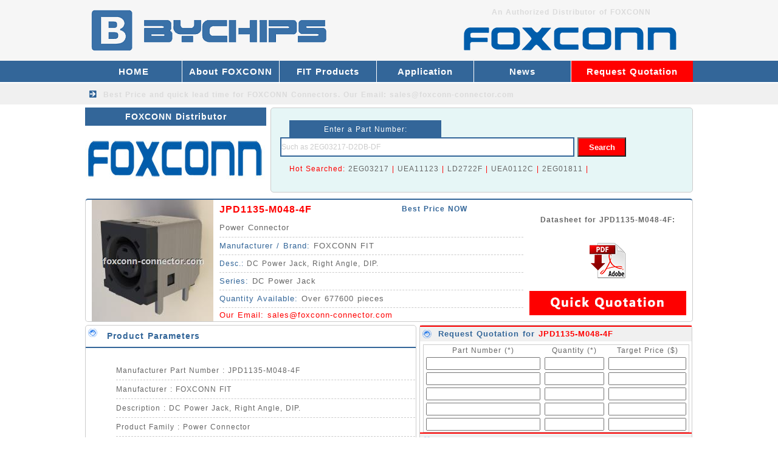

--- FILE ---
content_type: text/html
request_url: https://www.foxconn-connector.com/power_connector/JPD1135_M048_4F_3032.html
body_size: 4275
content:
<!DOCTYPE html>
<html lang="en">
<head>
    <meta http-equiv="Content-Type" content="text/html; charset=utf-8" />
    <title>JPD1135-M048-4F - Best Price for FOXCONN JPD1135-M048-4F DC Power Jack, Right Angle, DIP.</title>
<meta name="keywords" content="JPD1135-M048-4F,JPD1135-M048-4F connector,FOXCONN JPD1135-M048-4F,FOXCONN distributor,datasheet,price for JPD1135-M048-4F">
<meta name="description" content="JPD1135-M048-4F FOXCONN Distributor. Best price for JPD1135-M048-4F DC Power Jack, Right Angle, DIP..">
<meta name="og:type" content="product">
<meta name="og:product:price:amount" content="0">
<meta name="og:product:price:currency" content="USD">
<meta name="og:availability" content="instock">
<meta name="og:site_name" content="FOXCONN">
<meta name="og:title" content="JPD1135-M048-4F - Best Price for FOXCONN JPD1135-M048-4F DC Power Jack, Right Angle, DIP.">
<meta name="og:description" content="JPD1135-M048-4F FOXCONN Distributor. Best price for JPD1135-M048-4F DC Power Jack, Right Angle, DIP..">
<meta name="og:image" content="https://www.foxconn-connector.com/image/power_connector/JPD1135-M048-4F.jpg">
<meta name="og:url" content="https://www.foxconn-connector.com/power_connector/JPD1135_M048_4F_3032.html">
    <link href="/skin/style/css.css" type="text/css" rel="stylesheet">
    <link rel="Shortcut Icon" href="/favicon.ico">
</head>

<body>
    <div id="main">
        <div class="ahead">
    <div class="head">
        <div class="headl"><a href="/"><img src="/skin/images/logo.png" alt="FOXCONN Supplier" height="100"></a></div>
        <div class="headr">
            <div class="headr1"><b>An Authorized Distributor of FOXCONN</b></div>
            <div class="headr2"><img src="/skin/images/distributor.png" alt="FOXCONN Distributor" width="400" height="60"></div>
            <div style="clear:both"></div>
        </div>
        <div style="clear:both"></div>
    </div>
</div>
<div class="menu">
    <div class="menua">
        <div class="menu-left">
            <li><a href="/">HOME</a></li>
            
            <li><a href="/About_FOXCONN/" title="About FOXCONN">About FOXCONN</a></li>
            
            <li><a href="/foxconn_products/" title="FIT Products">FIT Products</a></li>
            
            <li><a href="/application/" title="Application">Application</a></li>
            
            <li><a href="/news/" title="News">News</a></li>
            
        </div>
        <div class="menu-right">
            <li><a href="/Request_quotation/">Request Quotation</a>　</li>
        </div>
        <div style="clear:both"></div>
    </div>
</div>
<div class="menu2">
    <div class="menu2b">Best Price and quick lead time for FOXCONN Connectors. <b><a href="/cdn-cgi/l/email-protection#0c7f6d60697f4c6a63746f636262216f636262696f78637e226f6361">Our Email: <span class="__cf_email__" data-cfemail="d8abb9b4bdab98beb7a0bbb7b6b6f5bbb7b6b6bdbbacb7aaf6bbb7b5">[email&#160;protected]</span></a></b></div>
</div>         <div class="top">
            <div class="topx">
                <div class="btcenterl">FOXCONN Distributor</div>
                <div class="centerla"><img src="/skin/images/Logo.jpg" alt="FOXCONN Logo" width="298" height="110"></div>
                <div style="clear:both"></div>
            </div>
                <div class="centerra">
                    <div class="centerra-1">Enter a Part Number: </div>
                    <form id="form1" name="form1" action="/plus/search.php" method="get">
                        <div class="centerra-2">
                            <input id="keyword" name="keyword" type="text" class="input-box" value="Such as 2EG03217-D2DB-DF" onFocus="if (!window.__cfRLUnblockHandlers) return false; if(value==defaultValue){value='';}" onBlur="if (!window.__cfRLUnblockHandlers) return false; if(!value){value=defaultValue;}" data-cf-modified-e06e4adc0ea8024d7d9518bd-="" />
                            <input id="button" type="submit" name="submit" class="button-box" value="Search" />
                            <input type='hidden' name='typeid' value="4">
                        </div>
                    </form>

                    <div class="centerra-3">Hot Searched: 

                        <a href="/plus/search.php?keyword=2EG03217">2EG03217</a> | 
                        <a href="/plus/search.php?keyword=UEA11123">UEA11123</a> | 
                        <a href="/plus/search.php?keyword=LD2722F">LD2722F</a> | 
                        <a href="/plus/search.php?keyword=UEA0112C">UEA0112C</a> | 
                        <a href="/plus/search.php?keyword=2EG01811">2EG01811</a> | 

                    </div>

                    <div style="clear:both"></div>
                </div>
            <div style="clear:both"></div>
        </div>
        <div class="icc">
            <div class="iccx"><script src="/cdn-cgi/scripts/7d0fa10a/cloudflare-static/rocket-loader.min.js" data-cf-settings="e06e4adc0ea8024d7d9518bd-|49"></script><img src="/image/power_connector/JPD1135-M048-4F.jpg" alt="JPD1135-M048-4F picture" width="200" height="200" xalt_txt="JPD1135-M048-4F" onerror="javascript:this.src='/images/defaultpic.gif'"></div>
            <div class="iccy">
                <div class="iccy-1"><a href="/power_connector/JPD1135_M048_4F_3032.html"><b><font color="#ff0000">JPD1135-M048-4F</font></b></a></div>
                <div class="iccy-12">Best Price NOW</div>
                <div class="iccy-2"><a href="/power_connector/">Power Connector</a></div>
                <div class="iccy-3"><span>Manufacturer / Brand: </span>FOXCONN FIT</div>
                <div class="iccy-6"><span>Desc.: </span>DC Power Jack, Right Angle, DIP.</div>
                <div class="iccy-3"><span>Series: </span>DC Power Jack</div>
                <div class="iccy-3"><span>Quantity Available: </span>Over 677600 pieces</div>
                <div class="iccy-4">Our Email: <a href="/cdn-cgi/l/email-protection" class="__cf_email__" data-cfemail="f281939e9781b2949d8a919d9c9cdf919d9c9c9791869d80dc919d9f">[email&#160;protected]</a></div>
                <div style="clear:both"></div>
            </div>
            <div class="iccz">
            	<div class="iccz-2"><h4 style="text-align:center">Datasheet for JPD1135-M048-4F: </h4></div>
                <div class="iccz-1"><a href="" rel="nofollow"><img src="/skin/images/datasheet.png" alt="JPD1135-M048-4F datasheet" ></a></div>
                <div class="iccz-2"><a href="/request_quotation/" target="_blank"><img src="/skin/images/Quick Quotation.jpg" width="258" height="40" alt="Price for JPD1135-M048-4F"></a></div>
                <div style="clear:both"></div>
            </div>
            <div style="clear:both"></div>
        </div>
        <div class="ic">
            <div class="icx">
                <div class="bticx">Product Parameters</div>
                <div class="icx-1">
                    <ul>
  <li>Manufacturer Part Number : JPD1135-M048-4F</li>
  <li>Manufacturer : FOXCONN FIT</li>
  <li>Description : DC Power Jack, Right Angle, DIP.</li>
  <li>Product Family : Power Connector</li>
  <li>Product Series : DC Power Jack</li>
  <li>Product Name : DC Power Jack</li>
  <li>Status Available : Active</li>
  <li>RoHS : RoHS-6 Compliance</li>
  <li>Number of Positions: 3</li><li>PCB Mount Style: DIP</li>    <li>Contact Material: Copper Alloy</li><li>Plating: Gold plating lead free</li><li>Housing Material: Thermoplastic UL94V-0</li><li>Color: Black</li>    <li>Contact Type: female</li><li>Housing Height: 11mm</li><li>Lead Time (Week): 5</li><li>Standard Packing Quantity (pc): 1200</li>
  <li>Other Part Number : JPD1135-M048-4F</li>
  <li>Shipping methods : DHL FEDEX UPS TNT EMS</li>
  <li>Delivery Time : Ship within 1 day.</li>
  <li>Manufacturer Production time : 2-4 weeks (Normally have stocks)</li>
  <li>Weight : 0.005KG</li>
</ul>
                </div>
                <div class="icx-1" style="COLOR: #336699;">
                    Contact us to check the best price and real time inventory quantity for JPD1135-M048-4F. If you need any more information about JPD1135-M048-4F, you can also send us by email. Our email is <a href="/cdn-cgi/l/email-protection" class="__cf_email__" data-cfemail="f083919c9583b0969f88939f9e9edd939f9e9e9593849f82de939f9d">[email&#160;protected]</a>
                </div>
                <div class="bticx">Specification in PDF file (datasheet):</div>
                <div class="icx-1">
                   We have the specification (datasheet) available in PDF file for JPD1135-M048-4F. If you need it, please request by email. Our email is <a href="/cdn-cgi/l/email-protection" class="__cf_email__" data-cfemail="4330222f263003252c3b202c2d2d6e202c2d2d2620372c316d202c2e">[email&#160;protected]</a>
                </div>
                <div class="bticx">JPD1135-M048-4F Drawing:</div>
                <div class="icx-1">
                   Please request by email for the drawing of JPD1135-M048-4F.
                </div>
                <div class="bticx">3D model for JPD1135-M048-4F:</div>
                <div class="icx-1">
                  3D model of JPD1135-M048-4F is available to download, please request by email. We will send you in 12 hours.
                </div>
                <div style="clear:both"></div>
            </div>
            <div class="sendmail-ic">
                <div class="sendmail-ic2">Request Quotation for <a href="/power_connector/JPD1135_M048_4F_3032.html"><b>JPD1135-M048-4F</b></a></div>
                <form action="/plus/diy.php" enctype="multipart/form-data" method="post" target="_blank">
                    <input type="hidden" name="action" value="post" />
                    <input type="hidden" name="diyid" value="1" />
                    <input type="hidden" name="do" value="2" />
                    <table id="myTable" width="438" border="0" cellspacing="0" cellpadding="2" style="margin:10px 5px 0 5px;border:1px solid #ccc;">
                        <tbody>
                            <tr align="center">
                                <td width="180">Part Number (*)</td>
                                <td width="90">Quantity (*)</td>
                                <td width="120">Target Price ($)</td>
                            </tr>
                            <tr align="center">
                                <td>
                                    <input type="text" style="width:180px;" name='part1' id='part1' required="required" oninvalid="if (!window.__cfRLUnblockHandlers) return false; setCustomValidity('Please fill the form');" oninput="if (!window.__cfRLUnblockHandlers) return false; setCustomValidity('');" data-cf-modified-e06e4adc0ea8024d7d9518bd-="">
                                </td>
                                <td>
                                    <input type="text" style="width:90px;" name='qty1' id='qty1' required="required" oninvalid="if (!window.__cfRLUnblockHandlers) return false; setCustomValidity('Please fill the form');" oninput="if (!window.__cfRLUnblockHandlers) return false; setCustomValidity('');" data-cf-modified-e06e4adc0ea8024d7d9518bd-="">
                                </td>
                                <td>
                                    <input type="text" style="width:120px;" name='price1' id='price1' required="required" oninvalid="if (!window.__cfRLUnblockHandlers) return false; setCustomValidity('Please fill the form');" oninput="if (!window.__cfRLUnblockHandlers) return false; setCustomValidity('');" data-cf-modified-e06e4adc0ea8024d7d9518bd-="">
                                </td>
                            </tr>
                            <tr align="center">
                                <td>
                                    <input type="text" style="width:180px;" name='part2' id='part2'>
                                </td>
                                <td>
                                    <input type="text" style="width:90px;" name='qty2' id='qty2'>
                                </td>
                                <td>
                                    <input type="text" style="width:120px;" name='price2' id='price2'>
                                </td>
                            </tr>
                            <tr align="center">
                                <td>
                                    <input type="text" style="width:180px;" name='part3' id='part3'>
                                </td>
                                <td>
                                    <input type="text" style="width:90px;" name='qty3' id='qty3'>
                                </td>
                                <td>
                                    <input type="text" style="width:120px;" name='price3' id='price3'>
                                </td>
                            </tr>
                            <tr align="center">
                                <td>
                                    <input type="text" style="width:180px;" name='part4' id='part4'>
                                </td>
                                <td>
                                    <input type="text" style="width:90px;" name='qty4' id='qty4'>
                                </td>
                                <td>
                                    <input type="text" style="width:120px;" name='price4' id='price4'>
                                </td>
                            </tr>
                            <tr align="center">
                                <td>
                                    <input type="text" style="width:180px;" name='part5' id='part5'>
                                </td>
                                <td>
                                    <input type="text" style="width:90px;" name='qty5' id='qty5'>
                                </td>
                                <td>
                                    <input type="text" style="width:120px;" name='price5' id='price5'>
                                </td>
                            </tr>
                        </tbody>
                    </table>
                    <div style="clear:both;"></div>
                    <div class="sendmail-ic2">Your Contact Information</div>
                    <table width="438" border="0" cellspacing="2" cellpadding="2" style="margin:10px 5px 0 5px; border:1px solid #ccc;">
                        <tbody>
                            <tr>
                                <td width="80" align="right">Company(*)</td>
                                <td width="120">
                                    <label for="companyName"></label>
                                    <input type="text" name='company' id='company' style="width:120px" required="required" oninvalid="if (!window.__cfRLUnblockHandlers) return false; setCustomValidity('Please fill the form');" oninput="if (!window.__cfRLUnblockHandlers) return false; setCustomValidity('');" data-cf-modified-e06e4adc0ea8024d7d9518bd-="">
                                </td>
                                <td width="80" align="right">Country(*)</td>
                                <td width="130">
                                    <input type="text" name='country' id='country' style="width:120px" required="required" oninvalid="if (!window.__cfRLUnblockHandlers) return false; setCustomValidity('Please fill the form');" oninput="if (!window.__cfRLUnblockHandlers) return false; setCustomValidity('');" data-cf-modified-e06e4adc0ea8024d7d9518bd-="">
                                </td>
                            </tr>
                            <tr>
                                <td width="80" align="right">Name(*)</td>
                                <td>
                                    <input type="text" name='name' id='name' style="width:120px" required="required" oninvalid="if (!window.__cfRLUnblockHandlers) return false; setCustomValidity('Please fill the form');" oninput="if (!window.__cfRLUnblockHandlers) return false; setCustomValidity('');" data-cf-modified-e06e4adc0ea8024d7d9518bd-="">
                                </td>
                                <td width="80" align="right">Email(*)</td>
                                <td>
                                    <input type="text" name="email" id="email" style="width:120px" required="required" oninvalid="if (!window.__cfRLUnblockHandlers) return false; setCustomValidity('Please fill the form');" oninput="if (!window.__cfRLUnblockHandlers) return false; setCustomValidity('');" data-cf-modified-e06e4adc0ea8024d7d9518bd-="">
                                </td>
                            </tr>
                            <tr>
                                <td width="80" align="right">Message: </td>
                                <td colspan="3">
                                    <input type="text" name='more' id='more' style="width:335px">
                                </td>
                            </tr>
                            <tr>
                                <td colspan="4" align="right" style="color: #ff0000;font-size:12px;font-weight:bold;">ATTN: You can send by email: <a href="/cdn-cgi/l/email-protection" class="__cf_email__" data-cfemail="6c1f0d00091f2c0a03140f030202410f030202090f18031e420f0301">[email&#160;protected]</a> (We will reply quickly)</td>
                            </tr>
                            <tr>
                                <td align="center" colspan="4">
                                    <input type="submit" name="submit" class="sendbuttonbox2" value="Submit Request">
                                </td>
                            </tr>
                        </tbody>
                    </table>
                    <input type="hidden" name="dede_fields" value="part1,text;qty1,text;price1,text;part2,text;qty2,text;price2,text;part3,text;qty3,text;price3,text;part4,text;qty4,text;price4,text;part5,text;qty5,text;price5,text;company,text;country,text;name,text;email,text;more,multitext;partmore1,text;partmore2,text;partmore3,text;partmore4,text;partmore5,text" />
<input type="hidden" name="dede_fieldshash" value="0b712b27ded3c4c051f310b26c7cda2f" />
                </form>
            </div>
            <div class="icy">
                <div class="bticy">We also sell the below Foxconn Connector</div>
<script data-cfasync="false" src="/cdn-cgi/scripts/5c5dd728/cloudflare-static/email-decode.min.js"></script><script src='/plus/mytag_js.php?aid=1&nocache=1' language='javascript' type="e06e4adc0ea8024d7d9518bd-text/javascript"></script>
                <div style="clear:both"></div>
            </div>
            <div style="clear:both"></div>
        </div>
        <div class="bot">
 <div class="bota">
 <li class="item-2">QUALITY GUARANTEE</li>
 <li class="item-3">FAST DELIVERY</li>
 <li class="item-4">BEST PRICE</li>
 <div style="clear:both"></div>
 </div>
</div>
<div class="foot">
 <div class="footl">
  <div class="footl-1">Email: <a href="/cdn-cgi/l/email-protection" class="__cf_email__" data-cfemail="05766469607645636a7d666a6b6b28666a6b6b6066716a772b666a68">[email&#160;protected]</a></div>
  <div class="footl-1">Stocking Distributor for All series FOXCONN Connectors</div>
  <div class="footl-2">Copyright &copy; 2001-2020 FOXCONN - BYCHIPS Limited
</div>
  <div style="clear:both"></div>
<script data-cfasync="false" src="/cdn-cgi/scripts/5c5dd728/cloudflare-static/email-decode.min.js"></script><script type="e06e4adc0ea8024d7d9518bd-text/javascript" src="//js.users.51.la/20805469.js"></script>
<script type="e06e4adc0ea8024d7d9518bd-text/javascript">
var Tawk_API=Tawk_API||{}, Tawk_LoadStart=new Date();
(function(){
var s1=document.createElement("script"),s0=document.getElementsByTagName("script")[0];
s1.async=true;
s1.src='https://embed.tawk.to/5ecc8e3a8ee2956d73a48bde/default';
s1.charset='UTF-8';
s1.setAttribute('crossorigin','*');
s0.parentNode.insertBefore(s1,s0);
})();
</script>
 </div>
</div>
    </div>
    <div itemtype="http://schema.org/Product" itemscope>
      <meta itemprop="mpn" content="JPD1135-M048-4F" />
      <meta itemprop="name" content="JPD1135-M048-4F" />
      <link itemprop="image" href="https://www.foxconn-connector.com/image/power_connector/JPD1135-M048-4F.jpg" />
      <meta itemprop="description" content="DC Power Jack, Right Angle, DIP." />
      <div itemprop="offers" itemtype="http://schema.org/Offer" itemscope>
        <link itemprop="url" href="https://www.foxconn-connector.com/power_connector/JPD1135_M048_4F_3032.html" />
        <meta itemprop="availability" content="https://schema.org/InStock" />
        <meta itemprop="priceCurrency" content="USD" />
        <meta itemprop="itemCondition" content="https://schema.org/NewCondition" />
        <meta itemprop="price" content="0" />
        <meta itemprop="priceValidUntil" content="2022-08-19" />
        <div itemprop="seller" itemtype="http://schema.org/Organization" itemscope>
          <meta itemprop="name" content="FOXCONN" />
        </div>
      </div>
      <div itemprop="aggregateRating" itemtype="http://schema.org/AggregateRating" itemscope>
        <meta itemprop="reviewCount" content="95" />
        <meta itemprop="ratingValue" content="4.9" />
      </div>
      <div itemprop="review" itemtype="http://schema.org/Review" itemscope>
        <div itemprop="author" itemtype="http://schema.org/Person" itemscope>
          <meta itemprop="name" content="Foxconn" />
        </div>
        <div itemprop="reviewRating" itemtype="http://schema.org/Rating" itemscope>
          <meta itemprop="ratingValue" content="4.9" />
          <meta itemprop="bestRating" content="5" />
        </div>
      </div>
      <meta itemprop="sku" content="JPD1135-M048-4F" />
      <div itemprop="brand" itemtype="http://schema.org/Brand" itemscope>
        <meta itemprop="name" content="FOXCONN FIT" />
      </div>
    </div>
<script src="/cdn-cgi/scripts/7d0fa10a/cloudflare-static/rocket-loader.min.js" data-cf-settings="e06e4adc0ea8024d7d9518bd-|49" defer></script></BODY>
</HTML>